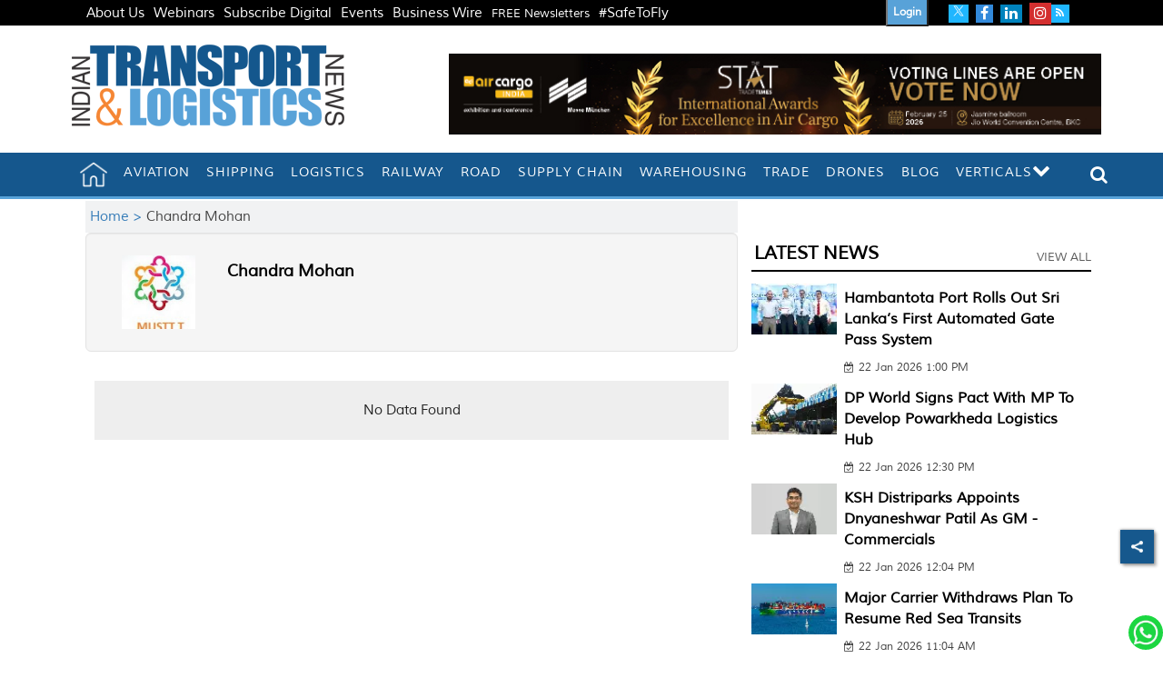

--- FILE ---
content_type: text/html; charset=utf-8
request_url: https://www.google.com/recaptcha/api2/aframe
body_size: 151
content:
<!DOCTYPE HTML><html><head><meta http-equiv="content-type" content="text/html; charset=UTF-8"></head><body><script nonce="OoB9kaTa_B5RyOdaipWdDQ">/** Anti-fraud and anti-abuse applications only. See google.com/recaptcha */ try{var clients={'sodar':'https://pagead2.googlesyndication.com/pagead/sodar?'};window.addEventListener("message",function(a){try{if(a.source===window.parent){var b=JSON.parse(a.data);var c=clients[b['id']];if(c){var d=document.createElement('img');d.src=c+b['params']+'&rc='+(localStorage.getItem("rc::a")?sessionStorage.getItem("rc::b"):"");window.document.body.appendChild(d);sessionStorage.setItem("rc::e",parseInt(sessionStorage.getItem("rc::e")||0)+1);localStorage.setItem("rc::h",'1769121819994');}}}catch(b){}});window.parent.postMessage("_grecaptcha_ready", "*");}catch(b){}</script></body></html>